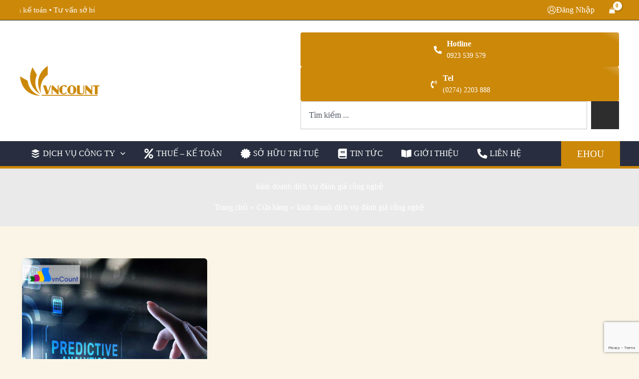

--- FILE ---
content_type: text/html; charset=utf-8
request_url: https://www.google.com/recaptcha/api2/anchor?ar=1&k=6Ldb7wkrAAAAAHdT2frlfLZ81HbqAIFULR8PkS2U&co=aHR0cHM6Ly92bmNvdW50LnZuOjQ0Mw..&hl=en&v=PoyoqOPhxBO7pBk68S4YbpHZ&size=invisible&anchor-ms=20000&execute-ms=30000&cb=h05f6fjopvg
body_size: 48676
content:
<!DOCTYPE HTML><html dir="ltr" lang="en"><head><meta http-equiv="Content-Type" content="text/html; charset=UTF-8">
<meta http-equiv="X-UA-Compatible" content="IE=edge">
<title>reCAPTCHA</title>
<style type="text/css">
/* cyrillic-ext */
@font-face {
  font-family: 'Roboto';
  font-style: normal;
  font-weight: 400;
  font-stretch: 100%;
  src: url(//fonts.gstatic.com/s/roboto/v48/KFO7CnqEu92Fr1ME7kSn66aGLdTylUAMa3GUBHMdazTgWw.woff2) format('woff2');
  unicode-range: U+0460-052F, U+1C80-1C8A, U+20B4, U+2DE0-2DFF, U+A640-A69F, U+FE2E-FE2F;
}
/* cyrillic */
@font-face {
  font-family: 'Roboto';
  font-style: normal;
  font-weight: 400;
  font-stretch: 100%;
  src: url(//fonts.gstatic.com/s/roboto/v48/KFO7CnqEu92Fr1ME7kSn66aGLdTylUAMa3iUBHMdazTgWw.woff2) format('woff2');
  unicode-range: U+0301, U+0400-045F, U+0490-0491, U+04B0-04B1, U+2116;
}
/* greek-ext */
@font-face {
  font-family: 'Roboto';
  font-style: normal;
  font-weight: 400;
  font-stretch: 100%;
  src: url(//fonts.gstatic.com/s/roboto/v48/KFO7CnqEu92Fr1ME7kSn66aGLdTylUAMa3CUBHMdazTgWw.woff2) format('woff2');
  unicode-range: U+1F00-1FFF;
}
/* greek */
@font-face {
  font-family: 'Roboto';
  font-style: normal;
  font-weight: 400;
  font-stretch: 100%;
  src: url(//fonts.gstatic.com/s/roboto/v48/KFO7CnqEu92Fr1ME7kSn66aGLdTylUAMa3-UBHMdazTgWw.woff2) format('woff2');
  unicode-range: U+0370-0377, U+037A-037F, U+0384-038A, U+038C, U+038E-03A1, U+03A3-03FF;
}
/* math */
@font-face {
  font-family: 'Roboto';
  font-style: normal;
  font-weight: 400;
  font-stretch: 100%;
  src: url(//fonts.gstatic.com/s/roboto/v48/KFO7CnqEu92Fr1ME7kSn66aGLdTylUAMawCUBHMdazTgWw.woff2) format('woff2');
  unicode-range: U+0302-0303, U+0305, U+0307-0308, U+0310, U+0312, U+0315, U+031A, U+0326-0327, U+032C, U+032F-0330, U+0332-0333, U+0338, U+033A, U+0346, U+034D, U+0391-03A1, U+03A3-03A9, U+03B1-03C9, U+03D1, U+03D5-03D6, U+03F0-03F1, U+03F4-03F5, U+2016-2017, U+2034-2038, U+203C, U+2040, U+2043, U+2047, U+2050, U+2057, U+205F, U+2070-2071, U+2074-208E, U+2090-209C, U+20D0-20DC, U+20E1, U+20E5-20EF, U+2100-2112, U+2114-2115, U+2117-2121, U+2123-214F, U+2190, U+2192, U+2194-21AE, U+21B0-21E5, U+21F1-21F2, U+21F4-2211, U+2213-2214, U+2216-22FF, U+2308-230B, U+2310, U+2319, U+231C-2321, U+2336-237A, U+237C, U+2395, U+239B-23B7, U+23D0, U+23DC-23E1, U+2474-2475, U+25AF, U+25B3, U+25B7, U+25BD, U+25C1, U+25CA, U+25CC, U+25FB, U+266D-266F, U+27C0-27FF, U+2900-2AFF, U+2B0E-2B11, U+2B30-2B4C, U+2BFE, U+3030, U+FF5B, U+FF5D, U+1D400-1D7FF, U+1EE00-1EEFF;
}
/* symbols */
@font-face {
  font-family: 'Roboto';
  font-style: normal;
  font-weight: 400;
  font-stretch: 100%;
  src: url(//fonts.gstatic.com/s/roboto/v48/KFO7CnqEu92Fr1ME7kSn66aGLdTylUAMaxKUBHMdazTgWw.woff2) format('woff2');
  unicode-range: U+0001-000C, U+000E-001F, U+007F-009F, U+20DD-20E0, U+20E2-20E4, U+2150-218F, U+2190, U+2192, U+2194-2199, U+21AF, U+21E6-21F0, U+21F3, U+2218-2219, U+2299, U+22C4-22C6, U+2300-243F, U+2440-244A, U+2460-24FF, U+25A0-27BF, U+2800-28FF, U+2921-2922, U+2981, U+29BF, U+29EB, U+2B00-2BFF, U+4DC0-4DFF, U+FFF9-FFFB, U+10140-1018E, U+10190-1019C, U+101A0, U+101D0-101FD, U+102E0-102FB, U+10E60-10E7E, U+1D2C0-1D2D3, U+1D2E0-1D37F, U+1F000-1F0FF, U+1F100-1F1AD, U+1F1E6-1F1FF, U+1F30D-1F30F, U+1F315, U+1F31C, U+1F31E, U+1F320-1F32C, U+1F336, U+1F378, U+1F37D, U+1F382, U+1F393-1F39F, U+1F3A7-1F3A8, U+1F3AC-1F3AF, U+1F3C2, U+1F3C4-1F3C6, U+1F3CA-1F3CE, U+1F3D4-1F3E0, U+1F3ED, U+1F3F1-1F3F3, U+1F3F5-1F3F7, U+1F408, U+1F415, U+1F41F, U+1F426, U+1F43F, U+1F441-1F442, U+1F444, U+1F446-1F449, U+1F44C-1F44E, U+1F453, U+1F46A, U+1F47D, U+1F4A3, U+1F4B0, U+1F4B3, U+1F4B9, U+1F4BB, U+1F4BF, U+1F4C8-1F4CB, U+1F4D6, U+1F4DA, U+1F4DF, U+1F4E3-1F4E6, U+1F4EA-1F4ED, U+1F4F7, U+1F4F9-1F4FB, U+1F4FD-1F4FE, U+1F503, U+1F507-1F50B, U+1F50D, U+1F512-1F513, U+1F53E-1F54A, U+1F54F-1F5FA, U+1F610, U+1F650-1F67F, U+1F687, U+1F68D, U+1F691, U+1F694, U+1F698, U+1F6AD, U+1F6B2, U+1F6B9-1F6BA, U+1F6BC, U+1F6C6-1F6CF, U+1F6D3-1F6D7, U+1F6E0-1F6EA, U+1F6F0-1F6F3, U+1F6F7-1F6FC, U+1F700-1F7FF, U+1F800-1F80B, U+1F810-1F847, U+1F850-1F859, U+1F860-1F887, U+1F890-1F8AD, U+1F8B0-1F8BB, U+1F8C0-1F8C1, U+1F900-1F90B, U+1F93B, U+1F946, U+1F984, U+1F996, U+1F9E9, U+1FA00-1FA6F, U+1FA70-1FA7C, U+1FA80-1FA89, U+1FA8F-1FAC6, U+1FACE-1FADC, U+1FADF-1FAE9, U+1FAF0-1FAF8, U+1FB00-1FBFF;
}
/* vietnamese */
@font-face {
  font-family: 'Roboto';
  font-style: normal;
  font-weight: 400;
  font-stretch: 100%;
  src: url(//fonts.gstatic.com/s/roboto/v48/KFO7CnqEu92Fr1ME7kSn66aGLdTylUAMa3OUBHMdazTgWw.woff2) format('woff2');
  unicode-range: U+0102-0103, U+0110-0111, U+0128-0129, U+0168-0169, U+01A0-01A1, U+01AF-01B0, U+0300-0301, U+0303-0304, U+0308-0309, U+0323, U+0329, U+1EA0-1EF9, U+20AB;
}
/* latin-ext */
@font-face {
  font-family: 'Roboto';
  font-style: normal;
  font-weight: 400;
  font-stretch: 100%;
  src: url(//fonts.gstatic.com/s/roboto/v48/KFO7CnqEu92Fr1ME7kSn66aGLdTylUAMa3KUBHMdazTgWw.woff2) format('woff2');
  unicode-range: U+0100-02BA, U+02BD-02C5, U+02C7-02CC, U+02CE-02D7, U+02DD-02FF, U+0304, U+0308, U+0329, U+1D00-1DBF, U+1E00-1E9F, U+1EF2-1EFF, U+2020, U+20A0-20AB, U+20AD-20C0, U+2113, U+2C60-2C7F, U+A720-A7FF;
}
/* latin */
@font-face {
  font-family: 'Roboto';
  font-style: normal;
  font-weight: 400;
  font-stretch: 100%;
  src: url(//fonts.gstatic.com/s/roboto/v48/KFO7CnqEu92Fr1ME7kSn66aGLdTylUAMa3yUBHMdazQ.woff2) format('woff2');
  unicode-range: U+0000-00FF, U+0131, U+0152-0153, U+02BB-02BC, U+02C6, U+02DA, U+02DC, U+0304, U+0308, U+0329, U+2000-206F, U+20AC, U+2122, U+2191, U+2193, U+2212, U+2215, U+FEFF, U+FFFD;
}
/* cyrillic-ext */
@font-face {
  font-family: 'Roboto';
  font-style: normal;
  font-weight: 500;
  font-stretch: 100%;
  src: url(//fonts.gstatic.com/s/roboto/v48/KFO7CnqEu92Fr1ME7kSn66aGLdTylUAMa3GUBHMdazTgWw.woff2) format('woff2');
  unicode-range: U+0460-052F, U+1C80-1C8A, U+20B4, U+2DE0-2DFF, U+A640-A69F, U+FE2E-FE2F;
}
/* cyrillic */
@font-face {
  font-family: 'Roboto';
  font-style: normal;
  font-weight: 500;
  font-stretch: 100%;
  src: url(//fonts.gstatic.com/s/roboto/v48/KFO7CnqEu92Fr1ME7kSn66aGLdTylUAMa3iUBHMdazTgWw.woff2) format('woff2');
  unicode-range: U+0301, U+0400-045F, U+0490-0491, U+04B0-04B1, U+2116;
}
/* greek-ext */
@font-face {
  font-family: 'Roboto';
  font-style: normal;
  font-weight: 500;
  font-stretch: 100%;
  src: url(//fonts.gstatic.com/s/roboto/v48/KFO7CnqEu92Fr1ME7kSn66aGLdTylUAMa3CUBHMdazTgWw.woff2) format('woff2');
  unicode-range: U+1F00-1FFF;
}
/* greek */
@font-face {
  font-family: 'Roboto';
  font-style: normal;
  font-weight: 500;
  font-stretch: 100%;
  src: url(//fonts.gstatic.com/s/roboto/v48/KFO7CnqEu92Fr1ME7kSn66aGLdTylUAMa3-UBHMdazTgWw.woff2) format('woff2');
  unicode-range: U+0370-0377, U+037A-037F, U+0384-038A, U+038C, U+038E-03A1, U+03A3-03FF;
}
/* math */
@font-face {
  font-family: 'Roboto';
  font-style: normal;
  font-weight: 500;
  font-stretch: 100%;
  src: url(//fonts.gstatic.com/s/roboto/v48/KFO7CnqEu92Fr1ME7kSn66aGLdTylUAMawCUBHMdazTgWw.woff2) format('woff2');
  unicode-range: U+0302-0303, U+0305, U+0307-0308, U+0310, U+0312, U+0315, U+031A, U+0326-0327, U+032C, U+032F-0330, U+0332-0333, U+0338, U+033A, U+0346, U+034D, U+0391-03A1, U+03A3-03A9, U+03B1-03C9, U+03D1, U+03D5-03D6, U+03F0-03F1, U+03F4-03F5, U+2016-2017, U+2034-2038, U+203C, U+2040, U+2043, U+2047, U+2050, U+2057, U+205F, U+2070-2071, U+2074-208E, U+2090-209C, U+20D0-20DC, U+20E1, U+20E5-20EF, U+2100-2112, U+2114-2115, U+2117-2121, U+2123-214F, U+2190, U+2192, U+2194-21AE, U+21B0-21E5, U+21F1-21F2, U+21F4-2211, U+2213-2214, U+2216-22FF, U+2308-230B, U+2310, U+2319, U+231C-2321, U+2336-237A, U+237C, U+2395, U+239B-23B7, U+23D0, U+23DC-23E1, U+2474-2475, U+25AF, U+25B3, U+25B7, U+25BD, U+25C1, U+25CA, U+25CC, U+25FB, U+266D-266F, U+27C0-27FF, U+2900-2AFF, U+2B0E-2B11, U+2B30-2B4C, U+2BFE, U+3030, U+FF5B, U+FF5D, U+1D400-1D7FF, U+1EE00-1EEFF;
}
/* symbols */
@font-face {
  font-family: 'Roboto';
  font-style: normal;
  font-weight: 500;
  font-stretch: 100%;
  src: url(//fonts.gstatic.com/s/roboto/v48/KFO7CnqEu92Fr1ME7kSn66aGLdTylUAMaxKUBHMdazTgWw.woff2) format('woff2');
  unicode-range: U+0001-000C, U+000E-001F, U+007F-009F, U+20DD-20E0, U+20E2-20E4, U+2150-218F, U+2190, U+2192, U+2194-2199, U+21AF, U+21E6-21F0, U+21F3, U+2218-2219, U+2299, U+22C4-22C6, U+2300-243F, U+2440-244A, U+2460-24FF, U+25A0-27BF, U+2800-28FF, U+2921-2922, U+2981, U+29BF, U+29EB, U+2B00-2BFF, U+4DC0-4DFF, U+FFF9-FFFB, U+10140-1018E, U+10190-1019C, U+101A0, U+101D0-101FD, U+102E0-102FB, U+10E60-10E7E, U+1D2C0-1D2D3, U+1D2E0-1D37F, U+1F000-1F0FF, U+1F100-1F1AD, U+1F1E6-1F1FF, U+1F30D-1F30F, U+1F315, U+1F31C, U+1F31E, U+1F320-1F32C, U+1F336, U+1F378, U+1F37D, U+1F382, U+1F393-1F39F, U+1F3A7-1F3A8, U+1F3AC-1F3AF, U+1F3C2, U+1F3C4-1F3C6, U+1F3CA-1F3CE, U+1F3D4-1F3E0, U+1F3ED, U+1F3F1-1F3F3, U+1F3F5-1F3F7, U+1F408, U+1F415, U+1F41F, U+1F426, U+1F43F, U+1F441-1F442, U+1F444, U+1F446-1F449, U+1F44C-1F44E, U+1F453, U+1F46A, U+1F47D, U+1F4A3, U+1F4B0, U+1F4B3, U+1F4B9, U+1F4BB, U+1F4BF, U+1F4C8-1F4CB, U+1F4D6, U+1F4DA, U+1F4DF, U+1F4E3-1F4E6, U+1F4EA-1F4ED, U+1F4F7, U+1F4F9-1F4FB, U+1F4FD-1F4FE, U+1F503, U+1F507-1F50B, U+1F50D, U+1F512-1F513, U+1F53E-1F54A, U+1F54F-1F5FA, U+1F610, U+1F650-1F67F, U+1F687, U+1F68D, U+1F691, U+1F694, U+1F698, U+1F6AD, U+1F6B2, U+1F6B9-1F6BA, U+1F6BC, U+1F6C6-1F6CF, U+1F6D3-1F6D7, U+1F6E0-1F6EA, U+1F6F0-1F6F3, U+1F6F7-1F6FC, U+1F700-1F7FF, U+1F800-1F80B, U+1F810-1F847, U+1F850-1F859, U+1F860-1F887, U+1F890-1F8AD, U+1F8B0-1F8BB, U+1F8C0-1F8C1, U+1F900-1F90B, U+1F93B, U+1F946, U+1F984, U+1F996, U+1F9E9, U+1FA00-1FA6F, U+1FA70-1FA7C, U+1FA80-1FA89, U+1FA8F-1FAC6, U+1FACE-1FADC, U+1FADF-1FAE9, U+1FAF0-1FAF8, U+1FB00-1FBFF;
}
/* vietnamese */
@font-face {
  font-family: 'Roboto';
  font-style: normal;
  font-weight: 500;
  font-stretch: 100%;
  src: url(//fonts.gstatic.com/s/roboto/v48/KFO7CnqEu92Fr1ME7kSn66aGLdTylUAMa3OUBHMdazTgWw.woff2) format('woff2');
  unicode-range: U+0102-0103, U+0110-0111, U+0128-0129, U+0168-0169, U+01A0-01A1, U+01AF-01B0, U+0300-0301, U+0303-0304, U+0308-0309, U+0323, U+0329, U+1EA0-1EF9, U+20AB;
}
/* latin-ext */
@font-face {
  font-family: 'Roboto';
  font-style: normal;
  font-weight: 500;
  font-stretch: 100%;
  src: url(//fonts.gstatic.com/s/roboto/v48/KFO7CnqEu92Fr1ME7kSn66aGLdTylUAMa3KUBHMdazTgWw.woff2) format('woff2');
  unicode-range: U+0100-02BA, U+02BD-02C5, U+02C7-02CC, U+02CE-02D7, U+02DD-02FF, U+0304, U+0308, U+0329, U+1D00-1DBF, U+1E00-1E9F, U+1EF2-1EFF, U+2020, U+20A0-20AB, U+20AD-20C0, U+2113, U+2C60-2C7F, U+A720-A7FF;
}
/* latin */
@font-face {
  font-family: 'Roboto';
  font-style: normal;
  font-weight: 500;
  font-stretch: 100%;
  src: url(//fonts.gstatic.com/s/roboto/v48/KFO7CnqEu92Fr1ME7kSn66aGLdTylUAMa3yUBHMdazQ.woff2) format('woff2');
  unicode-range: U+0000-00FF, U+0131, U+0152-0153, U+02BB-02BC, U+02C6, U+02DA, U+02DC, U+0304, U+0308, U+0329, U+2000-206F, U+20AC, U+2122, U+2191, U+2193, U+2212, U+2215, U+FEFF, U+FFFD;
}
/* cyrillic-ext */
@font-face {
  font-family: 'Roboto';
  font-style: normal;
  font-weight: 900;
  font-stretch: 100%;
  src: url(//fonts.gstatic.com/s/roboto/v48/KFO7CnqEu92Fr1ME7kSn66aGLdTylUAMa3GUBHMdazTgWw.woff2) format('woff2');
  unicode-range: U+0460-052F, U+1C80-1C8A, U+20B4, U+2DE0-2DFF, U+A640-A69F, U+FE2E-FE2F;
}
/* cyrillic */
@font-face {
  font-family: 'Roboto';
  font-style: normal;
  font-weight: 900;
  font-stretch: 100%;
  src: url(//fonts.gstatic.com/s/roboto/v48/KFO7CnqEu92Fr1ME7kSn66aGLdTylUAMa3iUBHMdazTgWw.woff2) format('woff2');
  unicode-range: U+0301, U+0400-045F, U+0490-0491, U+04B0-04B1, U+2116;
}
/* greek-ext */
@font-face {
  font-family: 'Roboto';
  font-style: normal;
  font-weight: 900;
  font-stretch: 100%;
  src: url(//fonts.gstatic.com/s/roboto/v48/KFO7CnqEu92Fr1ME7kSn66aGLdTylUAMa3CUBHMdazTgWw.woff2) format('woff2');
  unicode-range: U+1F00-1FFF;
}
/* greek */
@font-face {
  font-family: 'Roboto';
  font-style: normal;
  font-weight: 900;
  font-stretch: 100%;
  src: url(//fonts.gstatic.com/s/roboto/v48/KFO7CnqEu92Fr1ME7kSn66aGLdTylUAMa3-UBHMdazTgWw.woff2) format('woff2');
  unicode-range: U+0370-0377, U+037A-037F, U+0384-038A, U+038C, U+038E-03A1, U+03A3-03FF;
}
/* math */
@font-face {
  font-family: 'Roboto';
  font-style: normal;
  font-weight: 900;
  font-stretch: 100%;
  src: url(//fonts.gstatic.com/s/roboto/v48/KFO7CnqEu92Fr1ME7kSn66aGLdTylUAMawCUBHMdazTgWw.woff2) format('woff2');
  unicode-range: U+0302-0303, U+0305, U+0307-0308, U+0310, U+0312, U+0315, U+031A, U+0326-0327, U+032C, U+032F-0330, U+0332-0333, U+0338, U+033A, U+0346, U+034D, U+0391-03A1, U+03A3-03A9, U+03B1-03C9, U+03D1, U+03D5-03D6, U+03F0-03F1, U+03F4-03F5, U+2016-2017, U+2034-2038, U+203C, U+2040, U+2043, U+2047, U+2050, U+2057, U+205F, U+2070-2071, U+2074-208E, U+2090-209C, U+20D0-20DC, U+20E1, U+20E5-20EF, U+2100-2112, U+2114-2115, U+2117-2121, U+2123-214F, U+2190, U+2192, U+2194-21AE, U+21B0-21E5, U+21F1-21F2, U+21F4-2211, U+2213-2214, U+2216-22FF, U+2308-230B, U+2310, U+2319, U+231C-2321, U+2336-237A, U+237C, U+2395, U+239B-23B7, U+23D0, U+23DC-23E1, U+2474-2475, U+25AF, U+25B3, U+25B7, U+25BD, U+25C1, U+25CA, U+25CC, U+25FB, U+266D-266F, U+27C0-27FF, U+2900-2AFF, U+2B0E-2B11, U+2B30-2B4C, U+2BFE, U+3030, U+FF5B, U+FF5D, U+1D400-1D7FF, U+1EE00-1EEFF;
}
/* symbols */
@font-face {
  font-family: 'Roboto';
  font-style: normal;
  font-weight: 900;
  font-stretch: 100%;
  src: url(//fonts.gstatic.com/s/roboto/v48/KFO7CnqEu92Fr1ME7kSn66aGLdTylUAMaxKUBHMdazTgWw.woff2) format('woff2');
  unicode-range: U+0001-000C, U+000E-001F, U+007F-009F, U+20DD-20E0, U+20E2-20E4, U+2150-218F, U+2190, U+2192, U+2194-2199, U+21AF, U+21E6-21F0, U+21F3, U+2218-2219, U+2299, U+22C4-22C6, U+2300-243F, U+2440-244A, U+2460-24FF, U+25A0-27BF, U+2800-28FF, U+2921-2922, U+2981, U+29BF, U+29EB, U+2B00-2BFF, U+4DC0-4DFF, U+FFF9-FFFB, U+10140-1018E, U+10190-1019C, U+101A0, U+101D0-101FD, U+102E0-102FB, U+10E60-10E7E, U+1D2C0-1D2D3, U+1D2E0-1D37F, U+1F000-1F0FF, U+1F100-1F1AD, U+1F1E6-1F1FF, U+1F30D-1F30F, U+1F315, U+1F31C, U+1F31E, U+1F320-1F32C, U+1F336, U+1F378, U+1F37D, U+1F382, U+1F393-1F39F, U+1F3A7-1F3A8, U+1F3AC-1F3AF, U+1F3C2, U+1F3C4-1F3C6, U+1F3CA-1F3CE, U+1F3D4-1F3E0, U+1F3ED, U+1F3F1-1F3F3, U+1F3F5-1F3F7, U+1F408, U+1F415, U+1F41F, U+1F426, U+1F43F, U+1F441-1F442, U+1F444, U+1F446-1F449, U+1F44C-1F44E, U+1F453, U+1F46A, U+1F47D, U+1F4A3, U+1F4B0, U+1F4B3, U+1F4B9, U+1F4BB, U+1F4BF, U+1F4C8-1F4CB, U+1F4D6, U+1F4DA, U+1F4DF, U+1F4E3-1F4E6, U+1F4EA-1F4ED, U+1F4F7, U+1F4F9-1F4FB, U+1F4FD-1F4FE, U+1F503, U+1F507-1F50B, U+1F50D, U+1F512-1F513, U+1F53E-1F54A, U+1F54F-1F5FA, U+1F610, U+1F650-1F67F, U+1F687, U+1F68D, U+1F691, U+1F694, U+1F698, U+1F6AD, U+1F6B2, U+1F6B9-1F6BA, U+1F6BC, U+1F6C6-1F6CF, U+1F6D3-1F6D7, U+1F6E0-1F6EA, U+1F6F0-1F6F3, U+1F6F7-1F6FC, U+1F700-1F7FF, U+1F800-1F80B, U+1F810-1F847, U+1F850-1F859, U+1F860-1F887, U+1F890-1F8AD, U+1F8B0-1F8BB, U+1F8C0-1F8C1, U+1F900-1F90B, U+1F93B, U+1F946, U+1F984, U+1F996, U+1F9E9, U+1FA00-1FA6F, U+1FA70-1FA7C, U+1FA80-1FA89, U+1FA8F-1FAC6, U+1FACE-1FADC, U+1FADF-1FAE9, U+1FAF0-1FAF8, U+1FB00-1FBFF;
}
/* vietnamese */
@font-face {
  font-family: 'Roboto';
  font-style: normal;
  font-weight: 900;
  font-stretch: 100%;
  src: url(//fonts.gstatic.com/s/roboto/v48/KFO7CnqEu92Fr1ME7kSn66aGLdTylUAMa3OUBHMdazTgWw.woff2) format('woff2');
  unicode-range: U+0102-0103, U+0110-0111, U+0128-0129, U+0168-0169, U+01A0-01A1, U+01AF-01B0, U+0300-0301, U+0303-0304, U+0308-0309, U+0323, U+0329, U+1EA0-1EF9, U+20AB;
}
/* latin-ext */
@font-face {
  font-family: 'Roboto';
  font-style: normal;
  font-weight: 900;
  font-stretch: 100%;
  src: url(//fonts.gstatic.com/s/roboto/v48/KFO7CnqEu92Fr1ME7kSn66aGLdTylUAMa3KUBHMdazTgWw.woff2) format('woff2');
  unicode-range: U+0100-02BA, U+02BD-02C5, U+02C7-02CC, U+02CE-02D7, U+02DD-02FF, U+0304, U+0308, U+0329, U+1D00-1DBF, U+1E00-1E9F, U+1EF2-1EFF, U+2020, U+20A0-20AB, U+20AD-20C0, U+2113, U+2C60-2C7F, U+A720-A7FF;
}
/* latin */
@font-face {
  font-family: 'Roboto';
  font-style: normal;
  font-weight: 900;
  font-stretch: 100%;
  src: url(//fonts.gstatic.com/s/roboto/v48/KFO7CnqEu92Fr1ME7kSn66aGLdTylUAMa3yUBHMdazQ.woff2) format('woff2');
  unicode-range: U+0000-00FF, U+0131, U+0152-0153, U+02BB-02BC, U+02C6, U+02DA, U+02DC, U+0304, U+0308, U+0329, U+2000-206F, U+20AC, U+2122, U+2191, U+2193, U+2212, U+2215, U+FEFF, U+FFFD;
}

</style>
<link rel="stylesheet" type="text/css" href="https://www.gstatic.com/recaptcha/releases/PoyoqOPhxBO7pBk68S4YbpHZ/styles__ltr.css">
<script nonce="ZSNVW6MJadx4U8uZtsuLsA" type="text/javascript">window['__recaptcha_api'] = 'https://www.google.com/recaptcha/api2/';</script>
<script type="text/javascript" src="https://www.gstatic.com/recaptcha/releases/PoyoqOPhxBO7pBk68S4YbpHZ/recaptcha__en.js" nonce="ZSNVW6MJadx4U8uZtsuLsA">
      
    </script></head>
<body><div id="rc-anchor-alert" class="rc-anchor-alert"></div>
<input type="hidden" id="recaptcha-token" value="[base64]">
<script type="text/javascript" nonce="ZSNVW6MJadx4U8uZtsuLsA">
      recaptcha.anchor.Main.init("[\x22ainput\x22,[\x22bgdata\x22,\x22\x22,\[base64]/[base64]/[base64]/[base64]/[base64]/[base64]/[base64]/[base64]/[base64]/[base64]\\u003d\x22,\[base64]\x22,\[base64]/Dh8KBw4gxcy1zwpJhNwbCuyrCjhnClC5uw6Qda8K/wr3DsjJYwr9kP27DsSrCpMKxA0FCw74TRMKcwrkqVMKgw44MF2/ClVTDrBVXwqnDuMKaw4M8w5d/ORvDvMOkw5/DrQMMworCji/[base64]/woQ3MzLCjMKMw5rDqcKNR8KoCR5+PkkgwrQJw7M/w7tywr/CmgHCrMKhw6MywrZyKcONOz/CsClcwonCuMOiwp3CrT7Cg1U9YMKpcMKPDsO9Z8KgEVHCjgMpJzsTUXjDnhliwpLCnsOnacKnw7opXsOYJsKFJ8KDXmp8XzRJNzHDoEQdwqB5w4XDkEV6SMKHw4nDtcO/G8Kow5xwBVEHCcOhwo/ClCjDqi7ChMOWZ1NBwoYDwoZnfMKiaj7CucOAw67CkRDCg1p0w6rDgFnDhRTCjwVBwpfDocO4wqkJw50VacKoDHrCu8K9HsOxwp3DmS0Awo/DmMKPETknWsOxNFwDUMONQVHDh8Kdw5bDontADwQew4rCp8Otw5RgwoDDgErCoRZbw6zCrjhOwqgGdQE1YGLCncKvw5/CnsKaw6I/JD/Ctytbwq1xAMKwfcKlwpzCoTAVfAPClX7Dukg9w7k9w57DjDt2Sl9BO8KFw75cw4BewpYIw7TDmATCvQXCocKUwr/[base64]/[base64]/[base64]/CviXCtsKbUcK5HHlfdWpOaMOkb8OYw75Vw6TDoMKOwpPCm8KEw7rCil1vcC0jBCFOURNDw7HCq8K/I8OoeQfDqEvDpsOXwpXDvjDDgMKdwqRfNTHDrSREwoltAsO5w6oGwrM4MELDsMO4NcOywqV+bD4YwpnDs8KUCwXCh8OCw6bDpXzDtsK6ClVKwrZww6s3QMOqwpB3ZF/Coxhew5EvXcO9P1rCtyHCjj/[base64]/DrsK3BMKGXnx7ZAjDrMKrMy/DpH0Two3CiWBswo5qRXBkAy1Cwp7DucKSByR7wo7CkEMZw6A/[base64]/IsKow5zDq8KZwohjeEHClWlmDAXDqcOKV8OBJRNowogSRcOJKMOowpzCjMKqESPDlcKJwrHDnRJmwofCmcOINcOScMKaQ2PCpsOQMMOWKiJew74YwprDiMOwHcOLZcOmwq/DuAPDgX8Zw7/DujLDryAgwr7DvxYow5ZQW287w4AAw7l5JUPDlz3Cv8K6w6HCvk7DrMKEFMOqGRJoEsKWN8KAwrbDskzCs8OSOcKjExfCtcKAwqvDo8KZDD/CjMOFPMK9w6JfwqTDncKZwpvCvcOoECjCpHfDg8KuwrY5w57CvsKzGDkMSlFUwq3CvhNgdCjCoEYzwp7CtcK/[base64]/Di3fDqsKSYmvCslkZKsKTw75Yw5jCllvDlcOYJFLDtU/Du8OcS8OrNsKnwqzCj0YOw6Ylw5UwCsKswo5Zwp3ColvDpMKLTHTDqRp1bMOcOFLDuiYGAWt/TcKTwovCgMOowoBNKHzDgcO0UTAXw5YgCwHCnG/ChcKMYsK4TMO1SsOiw7fCkyjDtF7CuMKSw49Aw452GMKGwr7DrC/DhFDDp3nDjmPDoBbClmHDigMyAVHCvHtYY09abMKkYCTChsORw6bCpsK+woJkw7s3w6zDi27Chm9fOsKQfDcfbw3CosOzBQHDjMOTwqvCphJUO1bCtsKZw6AQdcKLw4McwqUCecOJdSkNCMOvw41JanhZwpM8W8OuwqgJwqh7F8OpZxXDi8Kbw6Yfw4/DjcKUC8K2wopSYsKmcnPDoVPCokDCvnh9w7oEXgJLNgTDuAEpLsOtwrNBw4fCm8ODwrTChE87BsO9fcOLQlNXEsOpw6AywpHCqDMMwrsAwohZwrrCph1xCT9uAcKnw47DqGXCu8Ksw43Cp2vCjSDCmR48w6zDhgRmw6DDiDMoMsOoXWRzE8Kpd8OWJg/[base64]/U0zDsHlPw77ChsKNwqQPwrjCi8O9wpfDp8OBMFTDjnrCqzDDosKkw5xsUsKDRMKLwot6ITzCgm3Ch1AdwpJ2SDDCuMKew6bDtk0PLC0ewppJw7klwrc/BmjDpGDDlElKwq97w7p/w6x+w5HCt3bDnMKsw6DDhMKrdTY/[base64]/BsKiwojDt8KMwqfCm8OVOVMRc0lpI8KxwrlNw6B4wqbDnsOtwoXCs3VqwoFjwpDDt8KZwpbDlcKzfAhhwrULMzAtwqvDnTROwrFyw5jDu8KdwrBTPV06RsOuw7M/wroLUS97fsOew747SnsSOB7Cr1bDrT9Yw6PCmH7CuMOnJ303P8OrwofChifDpAd5DzDDk8OEwqs6woVHNcKAw5PCjsK/woDDpcKfwrzChsKjIsOXw4/Cmi3DvMKwwrwUIcOyJU5HwqXClcO2wonClwPDmVNPw7jDvwwmw7lfw7/ClsOgMT/ChcOLw4NNwpbCpWsNXSvDiTHDt8Opwq/CvsKUCsKkw7JPNsOew6DCqcOdQRnDqm3CtUp2w4TDhwDClMKbBitnAlvCk8O6d8KmcCTCpyzDosOBwo4JwqnCh0nDvSxdw7fDuH3CojjCncOFXMKyw5XDmmgWPUzDi0YfR8OvccOXSXMxBnrDnlENZnnCjjc5wqBzwo/CscOuMMKowpjCtMOTwozCpF1KMcKOZELCqB1mw6PDmMKgVntYf8KPwqtmw6gXOXLDmcKvQMO+UETCkB/[base64]/CmMKif8OnwqUzPgbDuQLCgMOAcMOxGUENw6TDoMO3w68VbcOkwrF8HcOAw4toBsKow4BEWcK/Ozc3woBpw4TChsKVwr7CscKcbMO0wrbCqXpdw4TCqXXCgMKVfcKCKMO5wpUHIsOlAMKAw40VEcO3wqHCpsO5YGYYwqtbF8KSwqR/w79CwozDkAXCgljCncK0wqfCrMKFwrrCvT7CmMKxw5rCq8OPS8OiWHQofVRFFVjDl0IGw4fCpFrCiMOyYEsvfMKDdizDlgPCs3fDgsKGa8ODSkXDicKbe2HChsOnA8KMNk/CrgXDrALCt046NsKUw7ZKw5jCmMOtw6DCmXHCpWpGDBgXEExFXcKDIAE7w6HDmMKOKQMqWcKqCnwbwq3DksO/w6Zzw5rCsSHCq33CucOUBSfDsEcFAWlQB00yw5g5w6TCrnvDuMO4wrLCpVc+wqHCpmMaw7PClQs6IQDCvVnDscK7wqUdw4DCq8Ovw6LDoMKQw49cTzI0P8KBI3E9w53CgcOAPsOHO8O3QMKYw6nCgiI/fsO5e8Krw7JVw7LDnSzDsjrDucKnwpjCl2dGHcKvDFxsCRzCjMO9wpcEw5bDkMKPM1PCtys5IcKSw5Z/[base64]/[base64]/ZMOLwoHDlcOZBDtbw60cwrM+SMOXAcKmJTIhBcORV3crw71XDcO9wpzClFEYUMKMT8OhE8K3w6s1wq0+wpXDpsOzwobCqC0JS2XCqsKvw54pw6MOOSnDjULDnsOWC1jDgMKZwozCq8KOw7DDqzICXWcWw4hYwrbDpcKVwosNHcOfwo/[base64]/FiHCq8OqwrjCkznCs8KCaAV5w6Z+RF3CvVoewrRcGsKFwq5MMsOjex3Cr2QXw7gkwrfDp3paw51bOsOhCWfCtD/DrkNMLRFaw6Y3w4PCtXF9w5lhw6FQBjDCosKOQcOowo3CjRMOISoxIhHDrMO4w47DpcKiwq5sWsO3SUVTw4/CkRR2w7/CssK+KRjCp8KWwpQnegLCnRhNwqkZwpvCnHY/TcO1a3NRw7EOJMKnwq8awq0cQ8KaV8O9w7dlLxHDpUHCkcKoKcKaNMKlKcKBw5HCncO1woYiw4XCrlkzwq/CkRPCr3QQw7cvI8K9OA3CuMOswp/Dq8O8RcKCScKQDhwdw6Z8woRTDcOWw7DClWrDoD5SMcKQK8KAwqnCsMKLwpvCqMOkw4DClcKAaMOvYgAxGcKaB0HDssOlw4ElTCkdLHDCnsK2w4DDlWlCw6wew5kMZkfChMOuw5LCjcKKwqJGa8K/wqbDmlXDssKsHylXwpvDpTAYF8Opw5sUw746CMK0ZgBRZkljw4NSwoXCuR5Rw5PCmcKUDWLDhcKmw4DDv8OGwovDpcK1wox3wopfw7zDhktewqrCmgwew77CisKrwqt/w4zCrh8iwrLCimLCmsKqwq8Kw4xZb8O7HHA+wp3DmArChXbDtG/DtFHCp8KYC1lewosHw43CmEfCosO1w5YuwoxACMOawrnDucKwwpLCpxoKwovDucOjFhk+woLCrxZ/a0low4vCn1MmLEPCvx3CtkfCq8OZwq/DjknDr0TDk8KdLw1RwrXCpcKgwqXDncO3LMK9wrA6VijChDQawrbCtkgfbsKXCcKRVAHCp8OdDcO9XsKvwodYw5rCnVjCqsKrecKfZsOrwo4PAsOGw552wrbDgMKdc0NiU8KRw5VFfMKic0TDicObwrQXScKDw4fCnzzCllo0wr8sw7EkVMKHfMOXPAvDnUdxWcKiwr/DvcK0w4HDnsOdw7LDryvCombCo8KkwpvCusKCw73CsXXDgsKXO8KHcD7DucKvwqzCtsOpw6zChMOEwp0ZcMK0wpl1Vi4Gwocpwr4tW8Kqwq/[base64]/CrcKjw4XDgjkZdsKyYsKSw7zChMKiISF1emvCgylTw47DtkUPw7XChVbDo2RBw5NsEl7Cv8KpwoMuw7rCs0J3MsKWGMKsH8KkLQBaEMKJLsOKw5V3eSnDiSLCs8KrXDdpYgAMwqpBIMKSw5J/w4LCk0txw6zDsyHDicOCwpbDogPDiE3DuxhnwpHDphM2WsO4CHDCqz7DmsKqw5Y1FR5Ow6FJIsKLWMKPH2onHjXCvX/Cq8KqBsK7LsO1Cn/CpcOreMO3Rx3CnhPCvsOJGcOowrTCtBwRSAEBwo/DkMK9wpbDo8OIw5nCr8KFYit/w6fDpGfCkcOkwrchQF3CosOMRnlkwq7DpcKPw4g4w5zCtT03wo8wwoJCUnfDgi45w7TDvMORB8K3w41MMTBuOBPDh8KdFgrCp8O/BAhHwpHChUViw4DDrMOzUcOdw7/CqsO3UngxHsOpwrIFRMOFcmkkOcOEw77Cu8OAw7DCpcO8PcKawpwnHsK/[base64]/DiXHDhVcjXAsxRELCksOWQ8OsJ24TEU7DgnBnHg4Mw4AccEjDpAwwPyDCjiBtwrlWwrR5f8OieMOJw4nDicKzQ8O7w4c6FiQ/T8KKwrTDksK0w7tbw5V/wo/[base64]/Bg9GYQPDuQN3wpTCsMKCwp/DklPClsKow4JNworCj8O9w5ZlJcO0w5nCq2HDoBDCkAJKdxfCq002cio9wp5ocsO2dyEcZQjDlcODw4otw6VFw4/[base64]/ccObH8OwFyRqRXJgw4XDncKrUFIafsOJwp0lw4UWw7QQCRBKdTIRF8KjacOLwpbDs8KCwpfCvTvDusOCHcKgAcKiP8Kiw43DicKxwqLCvDXCsgAOE2pERXrDocOBQsOdLMKsJcKkwr4/I2FaT2jCmgrCtFpLw53Di357WMKqwr7Dh8Kqwr1uw5tawo/[base64]/CnWXCnUM4w6bCuMOCCgR0woLDjiJzw4F8w4VAwrpVS31sw7Usw600WyRkKnnDuG3CmMOKLT82w7heYlTCpXAoB8K9GcOTwqnCvXfCrcOvwo7CjcOlIcO/TCDCtBFNw4vDnnfDhcOSw649wqvDgcOgHgDDmUkWwoTDpH1Vbg/[base64]/[base64]/[base64]/[base64]/[base64]/CocOGw53DhcO1w58nw4M7Jh85wqh5JzNmwr3DtcKKPMKNw4zCrMKjw5hMEMKnCzhyw4odGsKxw44Qw4pCfcKVwqx1w7sDwojCn8OoHQ/DujrCmcOyw5bCk2wiIsOkw6jDlAoNC3zDlUZOw4w0AcOZw59gZDHDjcKMWjAew6N+NMOKw4rDkMOKI8OrVcOzw5/DosKRFyxxwrBBZsOPdMOPwqzDlnfCucO/w5PCtg1OesOMPBHCowEWw51ceWxYwrrCpFMfw7bCvsO+w5cddcKUwprDrMOiMMOwwpzDqcO5wrfCvjTCt3dZflPDisKKV0NUwpDDmcKIwr1lw7bDjcOCwoTDkkkKeDgVwqsWwrPCryQ8w68Qw4gkw7bDosKwfsOYc8O7wrDCm8Kbw4TCjV9/w5DCrMKCRSQgE8KBKBbDkBvCsjjCocKiXsOow5nDqcKsCAXDucKFwqw8fMKew4XDlwfCrcO1Gl7DrUXCqjfDjDbDmcO7w6Zzw4fDvwfDnUlGwrwJw5BFGMK2eMOYw5NEwqdowrfDj1PDrE0Kw6XDpj7CtVPDj2s/[base64]/DscKfw4s7B3QOOcKOwrgCRH3DoBNuP0HDnAkDNhIEw5nDpMKgIQt1wqxKw4J6wp7DsgTDtsO5HUnCmMObw7w7w5UQwoVywrzCoQgbFsKlS8K4wo9Ew6kzPcOxb253On/[base64]/NXTCujcTwrbDlw40wozCjsKHwoJnworDvg5KcxLDoMK8w4d9C8ONworDplbDu8O2RgzCs21FwrzCisKVw6Elw5w8DcKbB09pSsKAwosFe8KDYMOswqTCicOFw5rDkDFGEsKhbsKgXjfCvURBwoYVwqYDQcOXwprCoR3CjkAkUsKLYcKtwqwPNTBCGQVwDsK/woHDl3rDpMK2w4jCqhYpHy0JZx5Tw5Etw7zCnkRNwq/[base64]/[base64]/Cr1/CpsOZw5vCl8OfZMO6wpcCw7fDpsKzNDjDtcKOTcOkUhpCS8K7Jm7CtVw8w5rDpAjDvnjCqi/DvBrDskQ2wpvDowjDvsOiIHk7L8KNwpRrwqItw43DqCE6w6lHAcKlRxjCgcKXOcOdR2LCjx/CuBION3MLJMOgLsOGw7Egw6MAAMO5wqfCll5FGAvDpcK6wrQGAMKIRCPDkcOHw4LDiMK/wrlBw5BYRXEaO3fCvFrCjGvDj3XDl8O1Y8O/[base64]/[base64]/[base64]/[base64]/[base64]/woTDt8OjwpZQw4/Ct8Opw6nCncOubxYHUSDDhMK+PcKkdDXDox42M3vDtwRwwoLCrS/CksOQwqEkwqE5JmhkW8KLw682RX1wwrPCqhp/w5bDn8O1dztvwooqw5LDtMO8AsOiw43Dtk8JwoHDsMOUE1XCosKYw7fCpRItOnBWw5huSsK4DyTCpgrDhcKMC8KOIcOMwqjCkg/CmcK8RMOUwonDlcOcJcKYwo1Dw7fCkjgbQcKHwpNhBjTClWHDh8KgwqrDgcO9w6ZKwrvCn1E/ZsOKw6RkwqNjw7JGw5jCoMKGMMKrwpXDtcO9YWosfgPDs1dCKMKCwrcsbGUBTHfDq0bDg8Knw7wqAMKiw7sJIMOCw6jDg8Ktd8KBwppPwodawpjCqGvCigfDncOWLcKyU8KNwqzDoG8aNSomwoPCusKDfsO1woZfbsO7cBjCoMKSw7/[base64]/DsX/CvcODwqx7e8KYZMOYN8O9wq/DrMOVWDFzw4Eyw7QawpHCpXzCp8KoPMOIw6TDkyklwq58woBjwphfwr3DpkTDqnXCpm18w6LCu8OowqbDlkjDtsOCw7vDu0rCpR3CuwLDk8OEQhbDixzDosOmwrXCsMKSC8KGasKMD8ObI8OSw4vCosOXwpfCn2EjNgk6QnNVc8KFAMODw6/DrMO7wp1KwqPDtTEXEMK4cAFmDsOEVlZow7htwqwvb8OIcsO7TsK3b8OfBMKgw7lUXWnCt8Kzw7p6ScO2w5Bjw5TDjnnChMOjwpHClcKVw6nCmMO3wqc9w4lPY8OYw4R9bkjCusOxIsK7w74AwrTDtgbCl8KFw4DCpRHCv8K7Ri8Qw7/[base64]/[base64]/[base64]/Ct8KgSsO/wrnDsBvDs8K1VcO8bsK6w78uw4TDiytiw63DkcOJw6TDn1HCrsOEe8K1HVxVPjNLQTZLw7BbTMKmIcOuw4TChsOAw7bDpDXDqMOuDGzCk2HCu8OHw4E0OCAWwoFVw4Rew7HCvsOLwoTDi8KoYcOuL1kBw64owplVwqY/[base64]/ClcKFIsOgZBvCs8OBB8K4S0NwZsOlXcOTw7jCi8KHdcKcw7DDlsKLV8ONw5dGw6vDlcKOw49gFWzCoMKnw4tSZMO/YnrDncO3AhrChDsye8OWPHvCszYcBcOdSMK/MMKPG2dhAxYmwrrDsVANw5YgAsO0w5jDjcOgw7RHw5FlwqzCkcO4CcOJw6hqbCTDgcO/M8ObwpBPw5MUw5fDicOlwokIwrbDhsKdw6R0w5fDjMKZwqvCp8Kxw51cKmHDtMOFPcO7wqXDiWNlwrTDlF1+w6pfw7gQN8Ktw4kvw6ogwqrDgE1mwqbCiMO3UlTCqk0SATckw6BxBcO/bk4ewp4ewrnDhMOzIsKbQ8O+bAHDncKwQg/CmcKqBlolBcOcw77DhiHDkU0BIMKnQGzCucKXKRU4YsOhw4bDnMOEHxdnwojDvT7Dm8KXwrHCkcO5w587wrjDpR4awq0Ow5sxwp9gbRLCrcOGwoU0wrwkRHsBwq0/[base64]/CocKCw7doNjgkwqBAw5vCk8Oaw7gqH8OSwpnDmg3DpyZYHsOGwqVPJ8KiQmDDh8Kewq5/wqvCssKnQjjDvsOywpsYw6UVw5nDmgM5YMOZOSlqSmDCscKubjMNwoPDgMKmHMORwp3CjjcQAcKXYsKEw4rCkXEVQ0fCiSISd8KmFsKSw6RTIgXCmcOgDChWdQFraCBdDsOFGnrDkxvCpV5rwr7Dum9Uw6dswrrDjkfDqTY5IT/DusOWbHrDkHslw6XDmyDCpcOgT8KxFS9lw5bDskbCuFN8w6nCusKRBsOOF8KJwqrDksOxXmVeLQbCi8KxAinDm8KyEcKIe8KVVj/CgGNnwoDDvBDCmB7DniISw7bDlcKewoDDpn1XQcO+w7gKBTkswp1/w6MsOcOIw7N3wo0Ucm5/[base64]/DghLDscOtwo9XSwnCuEdKNwHDtcK0dDlqwrjCiMKzDm5vUMOzY2/[base64]/wofDkcKNw4p1wosmw65YDWvDhkfChcK6Y8KNwpoBw5DDq0HDi8OjA28xC8OLL8OvNmLCtsOYJjQePMOWwp9VMEDDjEgWwr4ZdMKoNXQwwp/[base64]/DukbCr8OMwq0AQT5Gw60iNsKvP8OEw5bDnlkvd8K9wpNPTMOfwq7DpBfDjnLCgngsWMOYw7YZw41ywr15THnCtcOLVncfLMKRT0IrwqASSH/CjMKowqkiacORw4JjwoXDicKUwp8cw5XCkhTCo8Oewqwrw7TDtMKcw4xDwrx9QcKRPcK6Bz9JwrvDrMOiw6fDj33Dlh4hwr7DvUsaGMO/LkENw5EtwoNxNxTCoEdQw6JQwpvCu8KJwoTCtydmG8Kcw6/Co8KOMcOvMcOfw4Y9wpTCgsOmXsOlYsOlasK3fBDCphZWw5bDmsK2w7TDqBDChsOiw49ZDW7DiFFtw61RTFzCmwjDgsOnYnJZecKpE8Kpwr/Dqh1/w5/CuhDDlgbCgsOwwoY2fXfDrsK2cDJRwqknwo4bw5/Cu8KPeSphwojCoMKdw5Y+QmHDusOdw43ClQJHw43Dk8KsGRJwZ8OLJcOtw5rDujHClcKPw4TCp8O1IMOefcK4AMOuw4/ChXHDhFUHwqbCsEQXOhF9w6MuR1R6wrPCgHDCqsK7I8OKXcOqX8O1wqjCjcKEbMOUwpzChMOJO8Kzw6jDnMKbOmTDjijDu1TDiBVwVwgdwpHDqhzCucKNw4bCicOrwqJDP8KJwrlEKCkPw7N2w4QPwovDmUEjwrXCshYpMcO8wozDqMK/QlzCrMOeKMOGOsKPHTsFREDCgsK2e8KCwqUZw4vDjBlKwoo7w5LCu8K4dGJURBAZwpvDmVrCpn/[base64]/DhcKNwo5jZsKcw6DDo8OxCXkQQw/Dh08Xe8K0Rg/[base64]/CtG/DvMKFLxHCnzlWwprDq8OxwqlDwpoYVcOdwonDuMK1Allddh/Cuw81wq4+wrRaTsKTw6zDpcO0w7ABw58EQT8HZ2rClsOkOxrCnMOTecOEDj/CgcKKwpXDgsOEFcKSw4MIRVI1wrDDl8OeeFfCn8OSw6LCocOKwoEaFcKEeVoHJV1cLcOBdcOKasOVVh3CsBHDpMOqw6xHQQLCl8OEw4nDoR1eSsOgwqpQw617w5YewqLCsWQIXjPDj0rDq8OlTsO9wp1wwrfDpsOww4zDsMOdCE1bRHPDqnkiwo/[base64]/wrnCq1NdRTXCscKswp1NWcKhwrJrwpzDmS3DhQ4tw4AAw7gnwrXDvShmw4sJNMKTICREUHvDmcOEeA/CisOawr4pwqVow7TCjcOcw58qVcO3w4AbZRHDvMKzw6QRw54kfcOgwrdFIcKPwobChW/DrlrCtMKFwq96eVEIw5ZiQ8KUUXglwrEoHsKxwqrCnmR5GcOYXcK4VsKPE8OTMC3CjVHDqcKqJ8KBKlx7w61mEz/Dh8Kyw65tVMKmC8O8w4nDnCvDuBnCq1sfE8KKJsOTw57DtCDDhHl7UnvDvRh/wrxLw4lBwrXCpkDDtsKeNBDDu8O5wpdqJsKuwoDDnmDCisKAwpsowpdGScKtesOEHcK3OMK/[base64]/egjChsKrw6rDssKKw5RCw4JnMDnCnBTDixNbw5DDvjg/bVDDolVaUAESw5vDkMKxw7dOw7bClMOKJMO/[base64]/[base64]/DtMKjwqJyw71kZ3dXwrAoK8K1TMO+wqcTw7XCvsOaw6QeAjXDn8Opw4rCqDPDtsKmBcOdw5jDjcOzwpXDt8Kpw77Dhm4bPmcFAMO2TDPDpSjCs2YJX3wOasOBw4fDssOnesK8w5Q6A8KHNsKZwqE3wq4KP8KXw6kyw53Ch0YAAnUewr/DrmnDqcK2E07CiMKWwqIPw4bCoSDDgz41wpFUJsK2wrEtwrUEIGLCjMKgwq50wpLDqHrCtFIqRX3CrMOsdB8Owp86w7N3YSDDizLDjsKQw64Ow5zDrWc/w4YGwoNZOFfCjcKqwqAewqE8woRaw41hw5ZkwqgeUlwjwqfCoV7DvMK9wrfCvVIeK8K7worDisKrMAscOBrCs8K3NQTDrsOzZsOQwq3CvB94WMKfw6Z6CMO6w4ICEsK3K8OGW31Tw7PDr8OZwqrCigwgwpVVwrPCsSPDs8KcSwd0w7d9w4hkJC/DlsOHdBfCixAuwrBAw68/ZcKoSiM1w6TCs8KUFsK/w4llw75/cBEhdzDDoXkSAsKsRxXDncKNTMOAT0ozJ8OAKcOAw7rCm2/Dh8K6w6Utw6JYf0Jhw4HDtDENX8O9wosVwrTCkMKUK0Mcw7zDkhc7wpHDmhlrEV7CuWrDusK0Rl9iw6TDl8OYw4AFwoLDnXHCgFrCgX/DtX0vEzXCisKkw4JeKMKfED1Vw71Iw4wzwqfDlDYyBcOnwo/CmMOtwqbCosKNEMKKGcO/EMOkS8KoNMKtw7PCrcKyV8KAUjBzwpHCm8KvPcKbScOnZSTDrhTCj8K3wr/Dp8OWFQ9/w73DtsOpwod6wo/ChsO5wrnDqMKYI0rDs0rCql3DhF3CrMKcKG3DlW4GXcOUw6YuMsOAGMO2w5Uaw5fDrl7DkUQAw6nChMKFwpEJWsK+FDQCLsKWK1/Duh7DhsObLAMrf8KfZGQAwr53XTLDqXMpbUDCu8Ozw7EhR2/DvnbCi2vDjBAVw5FGw7HDkMKKwqzCpMKPw5LDr1HCsMKgBlXCqcObC8KCwqQeP8KbbsOOw6stw4kkNgDDgQrDjVc8bsKJH1fChRDCukYEdRAuw6Ibw6pQwrY5w4bDj1fDu8KCw6IyXMKMGkPCklA0wqDDksO/AGtNd8KiGcOBH0PDmcKUCgZhw5AdY8OSR8KSFmw5OcK2w4PDonNRwot6wr/Col3DoknCqS9QRVHCpMOLw6PCrsKWbXbCkcOOU0gdRWQ5w7fDkcKoe8KDHh7Cl8OkNidedg8nw6FKWsOTwofDgMOQw5hFX8OzYzNJwrjDnD5dKsOowrfDn097ah5+wqjDn8OaN8K2w4TCmyEmHcKAWA/DtlbCix0mw6knTMKrZsOpwrrCuBPDvww6L8O5wrY7YcO+w6LDn8KBwq5hCHgnwonCssOqWwpqZiTCl1ArM8ODfcKgel51w4rDkRzDpcKIf8OsHsKXPMORRsK8J8Oxwpt1wohiLDDDvgc/EEDDig3DglcQw4sSHi5xdTYFOSfCtMKXdsOzWcKcw7rDnRfCqzzDusKZwpnCmihLw5fCocOUw6gZKMKuV8O6wrnCnCzCoALDuCIIQsKFYVXDgDJ7RMKXw7cNw6RreMKRYBQcw4zCl39FPgQRw7fCl8KBKx3Co8O9wqHDj8Ojw6McB1hMw5bCjMK9w5tSD8KHw7/CrcK0csK6w67CkcOnwqvCvmUrKMOswphkwqVgHsKbw5rCgcKEDwTCocOlannCuMK3Ch7ClcKewpjDtXDDhxrCssOCwqJFw6XChcKuKGXDiS/Cj2bDpMOVwrzDllPDhj0RwqQUKcOiU8OWw7XDowPDijXDjx/CjTBfA0ENwokUwqvCvwJ0YsOwK8OVw6leZykiwo8BbFrDiQ3Dp8O1w53DkMODwoQvwpx8w5tfb8OiwqcowrbCrcKcw5Idw73CisKYXMOhK8OGH8KuFjIkwq47w4VhecO9w58iQCfDm8KhM8KqTFXCtsOYwqnClSbDt8KqwqUjwog/w4EgwofCnnYZGsOjLBpeDcOjw49aDEVZwqPCq0zCqzMTwqHDuFnDow/CvlVowqELwq7DizpmBnPDuFXCs8KPwqtvw5ljMcK0w6rDoSTDucO2woBZw6TDtMOPw6vDmg7CqcKtw5k8c8OrcA/CgMOSw79VR09UwpsgY8O/w53CplHDjcO4woPCkTDClMOYcU7DhTDCuxnCmzduIMK7TMKdR8Oba8K3w5loTMKZC21EwpsWG8Ksw5vDgDFGQj1nLwQZw5rCoMOuwqE8VcK0JQ0YLhQle8KbG3lkdRdnAytBwqo9csORw4cewrjCk8OxwptjIQJzO8KCw6RZwr/DqcOKWcOyB8Odw57CiMK6A2gRw4fCtsKMI8K6csKnwrPCkMOkw69Hclg/XcOjXSxQMQASw6TCusKTTRY0E3MUA8KFwq8Tw7Fyw6AYwp4Nw5XDq2hlA8Orw7QjW8Kiw4nDhiRow6DDgX7DrMK/T0rDr8OxVzRDw4xWw7khwpZUCMOud8K9PALDssO7SMONeiwRBcOOwqw2wp9DC8OzT0IbwqPDjVR9D8KfPHXDr1zCvMKEw7TCnVwZYsKAB8O5JQjDnsO9MCHCucO4UHXCl8K7bE/Ds8KvIi7CvRHCgyzCnTfCil/DoB0jwqfCv8OfRsOiw5gHw44+wr3DucKUSnNLNHBBwoXDp8Odw54OwqzDpFLCmjVzCnLCpsKBGjDDl8KLCmjCpMKDXXvDgijDksOmDyfCiyXDp8KgwqFSVcOKGndBw7hBwrfCj8K/[base64]/[base64]/CkjvCgsKow6QmwpQBUcOEVRF5w57Cs8KzSGpyKiXCocK/[base64]/wrUBamXCkcK/aHN5IcK/w6sQw4XChMKKw7zDkxXDgcKYwozDoMKawpMid8KgH0nDlMOtWsKIRcO+w5DDmBJHwq15wpkmfMKdFFXDocK2w7nCslfDocORwrbCvMOaTRwFw6LCpsKYwpTDvjxAw5wZW8Kww4wVfMO9woJ5wppZeXgAWEXDkCYGf1lPw7p/wr/Do8KLwrbDmQtEwqhPwqYVN1Eswq/DjcOMQMO7RMKxd8OwLm0fwpFdw5PDnAbDkAbCvS8UfsKawoZdB8OBwrRYwovDr2nCu0Ypwo/DncKww7/DncOcJcKWwpXDvcK/wrcsfsKRdxFWw6jClcOswp/CjmxNJBsiTMKNBz3DkMKdRwnDq8KYw5fCosKyw4zCpcO7c8OQw7fCo8O/MMKtBMKIwqgACnTCmGNIccKXw6DDksOtWsOFWsOYw6w+CmbChhfDhCp0Iw9qVSd0Jmw6wqEhw5Ehwo3Cs8KRAsKxw5fDoV5CAVEgX8KxUXvDosOpw4TDn8KiUVfClcO1al7DpMKaJE7CoWFswrrCki4bwrjDuWkcGifDrcOCRkxWQX50wr/DqmB+Vxwkwr0SLcO7wrtWCMKTw59Bw5oiAMKYwoTDo2JGwoHDgGPDmcKzemDCvcKyQsOGacKlwqrDocObJnwCw7/DgCp3RsKBwqgTNyLDrx1fw4oVPWdUw6XCgGkHwqLDgcOdWcOxwqDCnnfDsHggwoDDqyJxVjtjBXvDrDkgEsKJbVjCisO+wqh+WgNUw6IJw7EcJG/[base64]/CvMOYw7xvBWTDk18rRMK7w57DhMKdQcOlOcOmEcK/w5vCpx/[base64]/CmMO+w6XDgSnDisOTwpTColXClcOdw7HCmsKnw41bEDXDrMOTw7rDh8OpeQ44JmDDjMOhw5c/bMOMXcOYw6xtV8Kyw4Jowr7CoMKkw6HDhcKhw4rDnyLCnH7CsF7DhcKlDsOMacO8VMOWwpbDhsOSN0rDtVo2wpJ5wqE1w6fDgMKBwolQw6PCt1cELVg/woNsw4TDlF/DpRx5wrvDow52OgHDiHFlw7fCryDChMK2ZG1NQMO9w6fCgsOgw5kvNMOZw5vCkWvDohbDjlQpw6NIaV0Uw7ZlwrUdw4EuEcKSMQzDiMOcRQ7DkzLCuQrDuMOlVSc3wqTCncOOTzHDmMKBQMOOwrcVccKEw5I3WWZLWAgKwq7Ct8OyX8KWw6jDlcO3QsOEw68Uc8OZFG/CpG/DrWDCjcKTwpXCpScbwowbEMKcLcO7K8KYEMO3RjbDhMOcwrE6NRvDqgdjw5PDlCRhwqpGaGBWw5Usw5Vlwq7CnsKCZMKPVTdXw6s7EMKEwpvClsOnSHXCt2MYw5k8w4/CocOwH3DDr8OUcVvDjsK7wrHCscOpw6bCtsOeDsOCFATDtMKpCcOgwpUwHELDjMOMwpp7Y8KswobDnQA/SsO9ScKIwr/CosKeICHCrsOrA8KXw7XDjCzCuwTDl8OyMhkEwofCpsOQegkPw4FAwpYmEMKawoFLN8Ktw4fDrDfCnFA8AsKcw7rCrDtSw5zCoSN9w5ZFw7MSw7siLwHDkhrCgELDvsOKZsOUNMK/[base64]/wo7Cml/Cp8OWw6nCvcOsZ8O5woHDmcK/[base64]/CqELDjRxUAwpvF8OLw53DlMO8HMKWOsO2UcOINiJZWStqA8KRwphrWXvDtMKhwqDCs00lw67CtVhIK8K7GSzDlcODwpHDhsO+Sy9FFcKSUUfCrisTw7HCmcKgNMOQw5bCszTCuxPDg2bDkwbChsKmw73DocO9w78uwqfClmrDicK5OV5/w6JcwrnDvMOswrjCusO7wpJ4wrXDm8KNEHDCnE/ClQp4M8K3csOgBH5Saw7CkXFmw7k/worDvU4Gw5Q5woh9OgnCrcKKwo3DqsKUVcOtEsOTUwXDrVDDhnTCocKWMUzCk8KeISIJwp3CnnnClMKpwr7DmTPCi34hwod2ccOpWHwuwoIOHSrCgcKtw7tvw7gHfzPDlWFjwpx+w4w\\u003d\x22],null,[\x22conf\x22,null,\x226Ldb7wkrAAAAAHdT2frlfLZ81HbqAIFULR8PkS2U\x22,0,null,null,null,1,[21,125,63,73,95,87,41,43,42,83,102,105,109,121],[1017145,826],0,null,null,null,null,0,null,0,null,700,1,null,0,\[base64]/76lBhnEnQkZnOKMAhk\\u003d\x22,0,0,null,null,1,null,0,0,null,null,null,0],\x22https://vncount.vn:443\x22,null,[3,1,1],null,null,null,1,3600,[\x22https://www.google.com/intl/en/policies/privacy/\x22,\x22https://www.google.com/intl/en/policies/terms/\x22],\x22SpYzI9ickDhY1Ra84WtNKKZRkaW6LovlnKIKEP/mXuk\\u003d\x22,1,0,null,1,1768654741731,0,0,[76,59],null,[147,192,31],\x22RC-FYASJL_8TW-0wQ\x22,null,null,null,null,null,\x220dAFcWeA6Tz5POxhR4UMSyCLyFpUFQHgyRC-t7j-neDQRn9Tg2vsNkTfcYx1TMwO38g2lbfsR_75WOAjtlpK4ABAR16pm-voU63w\x22,1768737541902]");
    </script></body></html>

--- FILE ---
content_type: text/html; charset=utf-8
request_url: https://www.google.com/recaptcha/api2/aframe
body_size: -249
content:
<!DOCTYPE HTML><html><head><meta http-equiv="content-type" content="text/html; charset=UTF-8"></head><body><script nonce="GeHuY1IE_Hf_rpY7slr8GA">/** Anti-fraud and anti-abuse applications only. See google.com/recaptcha */ try{var clients={'sodar':'https://pagead2.googlesyndication.com/pagead/sodar?'};window.addEventListener("message",function(a){try{if(a.source===window.parent){var b=JSON.parse(a.data);var c=clients[b['id']];if(c){var d=document.createElement('img');d.src=c+b['params']+'&rc='+(localStorage.getItem("rc::a")?sessionStorage.getItem("rc::b"):"");window.document.body.appendChild(d);sessionStorage.setItem("rc::e",parseInt(sessionStorage.getItem("rc::e")||0)+1);localStorage.setItem("rc::h",'1768651143493');}}}catch(b){}});window.parent.postMessage("_grecaptcha_ready", "*");}catch(b){}</script></body></html>

--- FILE ---
content_type: image/svg+xml
request_url: https://vncount.vn/wp-content/uploads/2026/01/logo-vnc-n.svg
body_size: 896
content:
<?xml version="1.0" encoding="UTF-8"?>
<svg id="Layer_1" data-name="Layer 1" xmlns="http://www.w3.org/2000/svg" viewBox="0 0 180 60">
  <defs>
    <style>
      .cls-1 {
        fill: #cc8809;
        stroke-width: 0px;
      }
    </style>
  </defs>
  <g>
    <path class="cls-1" d="m55.65.03v17.91s-18.68,11.6-13.4,36.6c0,0-19.52-30.6,13.4-54.51Z"/>
    <path class="cls-1" d="m25.02,3.11l8.96,15.51s-10.38,19.39,6.69,38.39c0,0-32.21-16.74-15.65-53.91Z"/>
    <path class="cls-1" d="m.06,21.12l15.46,8.93s.01.01.01.02c.02.58,1.03,22,24.87,29.85.02,0,.02.04,0,.04-2.33.06-36.26.21-40.37-38.82,0-.02.02-.03.03-.02Z"/>
  </g>
  <g>
    <path class="cls-1" d="m60.38,39.32h1.92l-6.18,17.7h-3.79l-6.07-17.7h6.03l3.98,12.13,4.11-12.13Z"/>
    <path class="cls-1" d="m65.29,47.22v9.8h-1.79v-17.7h2.51l9.59,9.56v-9.56h1.79v17.7h-2.33l-9.78-9.8Z"/>
    <path class="cls-1" d="m93.86,53.6c-1.02,1.5-2,2.5-2.94,2.99-.9.48-1.98.72-3.23.72s-2.4-.23-3.48-.69c-1.09-.46-2.04-1.1-2.85-1.91s-1.45-1.77-1.92-2.89c-.47-1.12-.7-2.33-.7-3.63,0-1,.13-1.94.4-2.82.27-.88.64-1.67,1.13-2.39.48-.71,1.06-1.34,1.73-1.89.67-.55,1.4-.99,2.2-1.33,1.02-.48,2.11-.72,3.27-.72h2.29c.11,0,.19,0,.24.02.51,0,1.29-.22,2.32-.67l1.91,3.83-1.91,1.08c-1.1-1.65-2.67-2.47-4.72-2.47s-2.97,1.13-2.97,3.38v8.39c0,1.94,1.03,2.93,3.08,2.95,1.89,0,3.39-.9,4.52-2.71l1.66.76Z"/>
    <path class="cls-1" d="m94.95,48.19c0-1.31.23-2.52.7-3.64.47-1.11,1.11-2.08,1.92-2.9.81-.82,1.76-1.46,2.85-1.92,1.09-.46,2.25-.69,3.48-.69s2.41.23,3.49.69c1.09.46,2.04,1.1,2.86,1.92.82.82,1.46,1.78,1.93,2.9.47,1.11.7,2.33.7,3.64s-.24,2.53-.7,3.64c-.47,1.11-1.11,2.07-1.93,2.87-.82.8-1.77,1.43-2.86,1.9-1.09.47-2.25.71-3.49.72-1.23,0-2.4-.23-3.48-.69-1.09-.46-2.04-1.1-2.85-1.91s-1.45-1.77-1.92-2.89c-.47-1.12-.7-2.33-.7-3.63Zm8.85-7.36c-1.98,0-2.97,1.13-2.97,3.38v8.39c0,1.94,1.03,2.93,3.08,2.95,1.98,0,2.97-1.14,2.97-3.42v-8.39c0-1.94-1.03-2.91-3.08-2.91Z"/>
    <path class="cls-1" d="m121.57,57.3c-4.95,0-7.42-1.59-7.42-4.76v-13.21h5.65v12.64c0,2.37,1.22,3.56,3.66,3.57,2.46.01,3.69-1.18,3.69-3.57v-12.64h1.79v12.81c0,3.44-2.46,5.17-7.38,5.17Z"/>
    <path class="cls-1" d="m132.7,47.22v9.8h-1.79v-17.7h2.51l9.59,9.56v-9.56h1.79v17.7h-2.33l-9.78-9.8Z"/>
    <path class="cls-1" d="m146.01,39.32h13.28v1.85h-3.75v15.85h-5.63v-15.85h-3.9v-1.85Z"/>
  </g>
  <rect class="cls-1" x="43.25" y="58.2" width="112.49" height="1.77" rx=".77" ry=".77"/>
</svg>